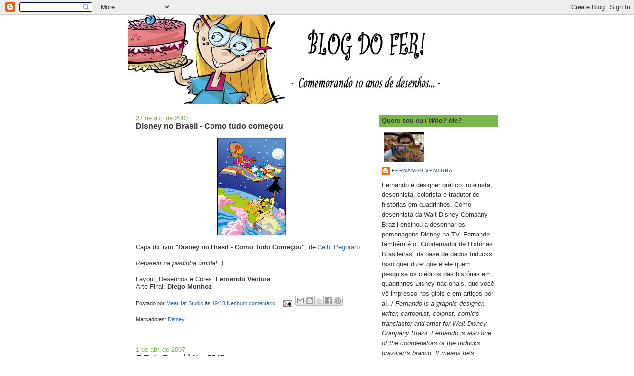

--- FILE ---
content_type: text/html; charset=UTF-8
request_url: https://fernandopventura.blogspot.com/2007/04/
body_size: 10849
content:
<!DOCTYPE html>
<html dir='ltr'>
<head>
<link href='https://www.blogger.com/static/v1/widgets/2944754296-widget_css_bundle.css' rel='stylesheet' type='text/css'/>
<meta content='text/html; charset=UTF-8' http-equiv='Content-Type'/>
<meta content='blogger' name='generator'/>
<link href='https://fernandopventura.blogspot.com/favicon.ico' rel='icon' type='image/x-icon'/>
<link href='http://fernandopventura.blogspot.com/2007/04/' rel='canonical'/>
<link rel="alternate" type="application/atom+xml" title="Blog do Fer! O_o&#39; - Atom" href="https://fernandopventura.blogspot.com/feeds/posts/default" />
<link rel="alternate" type="application/rss+xml" title="Blog do Fer! O_o&#39; - RSS" href="https://fernandopventura.blogspot.com/feeds/posts/default?alt=rss" />
<link rel="service.post" type="application/atom+xml" title="Blog do Fer! O_o&#39; - Atom" href="https://www.blogger.com/feeds/231911649317302369/posts/default" />
<!--Can't find substitution for tag [blog.ieCssRetrofitLinks]-->
<meta content='http://fernandopventura.blogspot.com/2007/04/' property='og:url'/>
<meta content='Blog do Fer! O_o&#39;' property='og:title'/>
<meta content='' property='og:description'/>
<title>Blog do Fer! O_o': abril 2007</title>
<style id='page-skin-1' type='text/css'><!--
/*
-----------------------------------------------
Blogger Template Style
Name:     Washed Denim
Designer: Darren Delaye
URL:      www.DarrenDelaye.com
Date:     11 Jul 2006
-----------------------------------------------
*/
body {
background: #ffffff;
margin: 0;
padding: 0px;
font: x-small Verdana, Arial;
text-align: center;
color: #333333;
font-size/* */:/**/small;
font-size: /**/small;
}
a:link {
color: #336699;
}
a:visited {
color: #336699;
}
a img {
border-width: 0;
}
#outer-wrapper {
font: normal normal 100% Verdana, Arial, Sans-serif;;
}
/* Header
----------------------------------------------- */
#header-wrapper {
margin:0;
padding: 0;
background-color: #ffffff;
text-align: left;
}
#header {
width: 762px;
margin: 0 auto;
background-color: #ffffff;
color: #333333;
padding: 0;
font: normal normal 210% Verdana, Arial, Sans-serif;;
}
h1.title {
padding-top: 38px;
margin: 0 14px .1em;
line-height: 1.2em;
font-size: 100%;
}
h1.title a, h1.title a:visited {
color: #333333;
text-decoration: none;
}
#header .description {
display: block;
margin: 0 14px;
padding: 0 0 40px;
line-height: 1.4em;
font-size: 50%;
}
/* Content
----------------------------------------------- */
.clear {
clear: both;
}
#content-wrapper {
width: 760px;
margin: 0 auto;
padding: 0 0 15px;
text-align: left;
background-color: #ffffff;
border: 1px solid #ffffff;
border-top: 0;
}
#main-wrapper {
margin-left: 14px;
width: 468px;
float: left;
background-color: #ffffff;
display: inline;       /* fix for doubling margin in IE */
word-wrap: break-word; /* fix for long text breaking sidebar float in IE */
overflow: hidden;      /* fix for long non-text content breaking IE sidebar float */
}
#sidebar-wrapper {
margin-right: 14px;
width: 240px;
float: right;
background-color: #ffffff;
display: inline;       /* fix for doubling margin in IE */
word-wrap: break-word; /* fix for long text breaking sidebar float in IE */
overflow: hidden;      /* fix for long non-text content breaking IE sidebar float */
}
/* Headings
----------------------------------------------- */
h2, h3 {
margin: 0;
}
/* Posts
----------------------------------------------- */
.date-header {
margin: 1.5em 0 0;
font-weight: normal;
color: #78B749;
font-size: 100%;
}
.post {
margin: 0 0 1.5em;
padding-bottom: 1.5em;
}
.post-title {
margin: 0;
padding: 0;
font-size: 125%;
font-weight: bold;
line-height: 1.1em;
}
.post-title a, .post-title a:visited, .post-title strong {
text-decoration: none;
color: #333333;
font-weight: bold;
}
.post div {
margin: 0 0 .75em;
line-height: 1.3em;
}
.post-footer {
margin: -.25em 0 0;
color: #333333;
font-size: 87%;
}
.post-footer .span {
margin-right: .3em;
}
.post img, table.tr-caption-container {
padding: 4px;
border: 1px solid #ffffff;
}
.tr-caption-container img {
border: none;
padding: 0;
}
.post blockquote {
margin: 1em 20px;
}
.post blockquote p {
margin: .75em 0;
}
/* Comments
----------------------------------------------- */
#comments h4 {
margin: 1em 0;
color: #78B749;
}
#comments h4 strong {
font-size: 110%;
}
#comments-block {
margin: 1em 0 1.5em;
line-height: 1.3em;
}
#comments-block dt {
margin: .5em 0;
}
#comments-block dd {
margin: .25em 0 0;
}
#comments-block dd.comment-footer {
margin: -.25em 0 2em;
line-height: 1.4em;
font-size: 78%;
}
#comments-block dd p {
margin: 0 0 .75em;
}
.deleted-comment {
font-style:italic;
color:gray;
}
.feed-links {
clear: both;
line-height: 2.5em;
}
#blog-pager-newer-link {
float: left;
}
#blog-pager-older-link {
float: right;
}
#blog-pager {
text-align: center;
}
/* Sidebar Content
----------------------------------------------- */
.sidebar h2 {
margin: 1.6em 0 .5em;
padding: 4px 5px;
background-color: #78B749;
font-size: 100%;
color: #333333;
}
.sidebar ul {
margin: 0;
padding: 0;
list-style: none;
}
.sidebar li {
margin: 0;
padding-top: 0;
padding-right: 0;
padding-bottom: .5em;
padding-left: 15px;
text-indent: -15px;
line-height: 1.5em;
}
.sidebar {
color: #333333;
line-height:1.3em;
}
.sidebar .widget {
margin-bottom: 1em;
}
.sidebar .widget-content {
margin: 0 5px;
}
/* Profile
----------------------------------------------- */
.profile-img {
float: left;
margin-top: 0;
margin-right: 5px;
margin-bottom: 5px;
margin-left: 0;
padding: 4px;
border: 1px solid #ffffff;
}
.profile-data {
margin:0;
text-transform:uppercase;
letter-spacing:.1em;
font-weight: bold;
line-height: 1.6em;
font-size: 78%;
}
.profile-datablock {
margin:.5em 0 .5em;
}
.profile-textblock {
margin: 0.5em 0;
line-height: 1.6em;
}
/* Footer
----------------------------------------------- */
#footer {
clear: both;
text-align: center;
color: #333333;
}
#footer .widget {
margin:.5em;
padding-top: 20px;
font-size: 85%;
line-height: 1.5em;
text-align: left;
}

--></style>
<link href='https://www.blogger.com/dyn-css/authorization.css?targetBlogID=231911649317302369&amp;zx=25e8e3c0-7e22-40be-ba91-83c792f7a472' media='none' onload='if(media!=&#39;all&#39;)media=&#39;all&#39;' rel='stylesheet'/><noscript><link href='https://www.blogger.com/dyn-css/authorization.css?targetBlogID=231911649317302369&amp;zx=25e8e3c0-7e22-40be-ba91-83c792f7a472' rel='stylesheet'/></noscript>
<meta name='google-adsense-platform-account' content='ca-host-pub-1556223355139109'/>
<meta name='google-adsense-platform-domain' content='blogspot.com'/>

</head>
<body>
<div class='navbar section' id='navbar'><div class='widget Navbar' data-version='1' id='Navbar1'><script type="text/javascript">
    function setAttributeOnload(object, attribute, val) {
      if(window.addEventListener) {
        window.addEventListener('load',
          function(){ object[attribute] = val; }, false);
      } else {
        window.attachEvent('onload', function(){ object[attribute] = val; });
      }
    }
  </script>
<div id="navbar-iframe-container"></div>
<script type="text/javascript" src="https://apis.google.com/js/platform.js"></script>
<script type="text/javascript">
      gapi.load("gapi.iframes:gapi.iframes.style.bubble", function() {
        if (gapi.iframes && gapi.iframes.getContext) {
          gapi.iframes.getContext().openChild({
              url: 'https://www.blogger.com/navbar/231911649317302369?origin\x3dhttps://fernandopventura.blogspot.com',
              where: document.getElementById("navbar-iframe-container"),
              id: "navbar-iframe"
          });
        }
      });
    </script><script type="text/javascript">
(function() {
var script = document.createElement('script');
script.type = 'text/javascript';
script.src = '//pagead2.googlesyndication.com/pagead/js/google_top_exp.js';
var head = document.getElementsByTagName('head')[0];
if (head) {
head.appendChild(script);
}})();
</script>
</div></div>
<div id='outer-wrapper'><div id='wrap2'>
<!-- skip links for text browsers -->
<span id='skiplinks' style='display:none;'>
<a href='#main'>skip to main </a> |
      <a href='#sidebar'>skip to sidebar</a>
</span>
<div id='header-wrapper'>
<div class='header section' id='header'><div class='widget Header' data-version='1' id='Header1'>
<div id='header-inner'>
<a href='https://fernandopventura.blogspot.com/' style='display: block'>
<img alt='Blog do Fer! O_o&#39;' height='181px; ' id='Header1_headerimg' src='https://blogger.googleusercontent.com/img/b/R29vZ2xl/AVvXsEjyGt1mPoHIjxhmVaebP9E1WH_WkUmInNGUrV3ZoAq0enicKbYlBcZCFXytLvLV7kPYV00JzuB7XsX1YHhkqQAQVjHjZpS02BV2CThk98LkV6ggtgHaT9AP5XMFYUBfR5c3DRy3tzan3GE/s1600-r/blogbanner_01.jpg' style='display: block' width='660px; '/>
</a>
</div>
</div></div>
</div>
<div id='content-wrapper'>
<div id='crosscol-wrapper' style='text-align:center'>
<div class='crosscol no-items section' id='crosscol'></div>
</div>
<div id='main-wrapper'>
<div class='main section' id='main'><div class='widget Blog' data-version='1' id='Blog1'>
<div class='blog-posts hfeed'>

          <div class="date-outer">
        
<h2 class='date-header'><span>27 de abr. de 2007</span></h2>

          <div class="date-posts">
        
<div class='post-outer'>
<div class='post hentry uncustomized-post-template' itemprop='blogPost' itemscope='itemscope' itemtype='http://schema.org/BlogPosting'>
<meta content='https://blogger.googleusercontent.com/img/b/R29vZ2xl/AVvXsEhI_uv3zCq-IbzUP5K4DBNOWfKFRNFANQx2CceDFV-V7Oy1Ch3WcOFutppAHHMEDT_g7zsHz-0ZU0TxTYGEEYjvCrH1RvqxDcR8sWZYaUW1LuIELFWL06VHZjZN7WRpVg9CSckNXM-UWTRI/s200/Made_in_Brazil_final_72dpi.jpg' itemprop='image_url'/>
<meta content='231911649317302369' itemprop='blogId'/>
<meta content='6062761392988932647' itemprop='postId'/>
<a name='6062761392988932647'></a>
<h3 class='post-title entry-title' itemprop='name'>
<a href='https://fernandopventura.blogspot.com/2007/10/disney-no-brasil-como-tudo-comeou.html'>Disney no Brasil - Como tudo começou</a>
</h3>
<div class='post-header'>
<div class='post-header-line-1'></div>
</div>
<div class='post-body entry-content' id='post-body-6062761392988932647' itemprop='description articleBody'>
<a href="https://blogger.googleusercontent.com/img/b/R29vZ2xl/AVvXsEhI_uv3zCq-IbzUP5K4DBNOWfKFRNFANQx2CceDFV-V7Oy1Ch3WcOFutppAHHMEDT_g7zsHz-0ZU0TxTYGEEYjvCrH1RvqxDcR8sWZYaUW1LuIELFWL06VHZjZN7WRpVg9CSckNXM-UWTRI/s1600-h/Made_in_Brazil_final_72dpi.jpg"><img alt="" border="0" id="BLOGGER_PHOTO_ID_5122433736378890226" src="https://blogger.googleusercontent.com/img/b/R29vZ2xl/AVvXsEhI_uv3zCq-IbzUP5K4DBNOWfKFRNFANQx2CceDFV-V7Oy1Ch3WcOFutppAHHMEDT_g7zsHz-0ZU0TxTYGEEYjvCrH1RvqxDcR8sWZYaUW1LuIELFWL06VHZjZN7WRpVg9CSckNXM-UWTRI/s200/Made_in_Brazil_final_72dpi.jpg" style="DISPLAY: block; MARGIN: 0px auto 10px; CURSOR: hand; TEXT-ALIGN: center" /></a>Capa do livro <strong>"Disney no Brasil - Como Tudo Começou"</strong>, de <a href="http://www.animation-animagic.com/colunas.aspx?idConteudo=534">Celbi Pegoraro</a>.<br /><br /><em>Reparem na piadinha úmida! :)<br /></em><br />Layout, Desenhos e Cores: <strong>Fernando Ventura<br /></strong>Arte-Final: <strong>Diego Munhoz</strong>
<div style='clear: both;'></div>
</div>
<div class='post-footer'>
<div class='post-footer-line post-footer-line-1'>
<span class='post-author vcard'>
Postado por
<span class='fn' itemprop='author' itemscope='itemscope' itemtype='http://schema.org/Person'>
<meta content='https://www.blogger.com/profile/04790665058727937513' itemprop='url'/>
<a class='g-profile' href='https://www.blogger.com/profile/04790665058727937513' rel='author' title='author profile'>
<span itemprop='name'>MeatHat Studio</span>
</a>
</span>
</span>
<span class='post-timestamp'>
às
<meta content='http://fernandopventura.blogspot.com/2007/10/disney-no-brasil-como-tudo-comeou.html' itemprop='url'/>
<a class='timestamp-link' href='https://fernandopventura.blogspot.com/2007/10/disney-no-brasil-como-tudo-comeou.html' rel='bookmark' title='permanent link'><abbr class='published' itemprop='datePublished' title='2007-04-27T19:13:00-03:00'>19:13</abbr></a>
</span>
<span class='post-comment-link'>
<a class='comment-link' href='https://www.blogger.com/comment/fullpage/post/231911649317302369/6062761392988932647' onclick=''>
Nenhum comentário:
  </a>
</span>
<span class='post-icons'>
<span class='item-action'>
<a href='https://www.blogger.com/email-post/231911649317302369/6062761392988932647' title='Enviar esta postagem'>
<img alt='' class='icon-action' height='13' src='https://resources.blogblog.com/img/icon18_email.gif' width='18'/>
</a>
</span>
<span class='item-control blog-admin pid-492242557'>
<a href='https://www.blogger.com/post-edit.g?blogID=231911649317302369&postID=6062761392988932647&from=pencil' title='Editar post'>
<img alt='' class='icon-action' height='18' src='https://resources.blogblog.com/img/icon18_edit_allbkg.gif' width='18'/>
</a>
</span>
</span>
<div class='post-share-buttons goog-inline-block'>
<a class='goog-inline-block share-button sb-email' href='https://www.blogger.com/share-post.g?blogID=231911649317302369&postID=6062761392988932647&target=email' target='_blank' title='Enviar por e-mail'><span class='share-button-link-text'>Enviar por e-mail</span></a><a class='goog-inline-block share-button sb-blog' href='https://www.blogger.com/share-post.g?blogID=231911649317302369&postID=6062761392988932647&target=blog' onclick='window.open(this.href, "_blank", "height=270,width=475"); return false;' target='_blank' title='Postar no blog!'><span class='share-button-link-text'>Postar no blog!</span></a><a class='goog-inline-block share-button sb-twitter' href='https://www.blogger.com/share-post.g?blogID=231911649317302369&postID=6062761392988932647&target=twitter' target='_blank' title='Compartilhar no X'><span class='share-button-link-text'>Compartilhar no X</span></a><a class='goog-inline-block share-button sb-facebook' href='https://www.blogger.com/share-post.g?blogID=231911649317302369&postID=6062761392988932647&target=facebook' onclick='window.open(this.href, "_blank", "height=430,width=640"); return false;' target='_blank' title='Compartilhar no Facebook'><span class='share-button-link-text'>Compartilhar no Facebook</span></a><a class='goog-inline-block share-button sb-pinterest' href='https://www.blogger.com/share-post.g?blogID=231911649317302369&postID=6062761392988932647&target=pinterest' target='_blank' title='Compartilhar com o Pinterest'><span class='share-button-link-text'>Compartilhar com o Pinterest</span></a>
</div>
</div>
<div class='post-footer-line post-footer-line-2'>
<span class='post-labels'>
Marcadores:
<a href='https://fernandopventura.blogspot.com/search/label/Disney' rel='tag'>Disney</a>
</span>
</div>
<div class='post-footer-line post-footer-line-3'>
<span class='post-location'>
</span>
</div>
</div>
</div>
</div>

          </div></div>
        

          <div class="date-outer">
        
<h2 class='date-header'><span>1 de abr. de 2007</span></h2>

          <div class="date-posts">
        
<div class='post-outer'>
<div class='post hentry uncustomized-post-template' itemprop='blogPost' itemscope='itemscope' itemtype='http://schema.org/BlogPosting'>
<meta content='231911649317302369' itemprop='blogId'/>
<meta content='7064794356533100536' itemprop='postId'/>
<a name='7064794356533100536'></a>
<h3 class='post-title entry-title' itemprop='name'>
<a href='https://fernandopventura.blogspot.com/2007/04/o-pato-donald-no-2345.html'>O Pato Donald No. 2345</a>
</h3>
<div class='post-header'>
<div class='post-header-line-1'></div>
</div>
<div class='post-body entry-content' id='post-body-7064794356533100536' itemprop='description articleBody'>
https://coa.inducks.org/issue.php?c=br/PD+2345<br />
https://coa.inducks.org/s.php?c=D+99031
<div style='clear: both;'></div>
</div>
<div class='post-footer'>
<div class='post-footer-line post-footer-line-1'>
<span class='post-author vcard'>
Postado por
<span class='fn' itemprop='author' itemscope='itemscope' itemtype='http://schema.org/Person'>
<meta content='https://www.blogger.com/profile/16384416895934505502' itemprop='url'/>
<a class='g-profile' href='https://www.blogger.com/profile/16384416895934505502' rel='author' title='author profile'>
<span itemprop='name'>Fernando Ventura</span>
</a>
</span>
</span>
<span class='post-timestamp'>
às
<meta content='http://fernandopventura.blogspot.com/2007/04/o-pato-donald-no-2345.html' itemprop='url'/>
<a class='timestamp-link' href='https://fernandopventura.blogspot.com/2007/04/o-pato-donald-no-2345.html' rel='bookmark' title='permanent link'><abbr class='published' itemprop='datePublished' title='2007-04-01T00:00:00-03:00'>00:00</abbr></a>
</span>
<span class='post-comment-link'>
<a class='comment-link' href='https://www.blogger.com/comment/fullpage/post/231911649317302369/7064794356533100536' onclick=''>
Nenhum comentário:
  </a>
</span>
<span class='post-icons'>
<span class='item-action'>
<a href='https://www.blogger.com/email-post/231911649317302369/7064794356533100536' title='Enviar esta postagem'>
<img alt='' class='icon-action' height='13' src='https://resources.blogblog.com/img/icon18_email.gif' width='18'/>
</a>
</span>
<span class='item-control blog-admin pid-937483567'>
<a href='https://www.blogger.com/post-edit.g?blogID=231911649317302369&postID=7064794356533100536&from=pencil' title='Editar post'>
<img alt='' class='icon-action' height='18' src='https://resources.blogblog.com/img/icon18_edit_allbkg.gif' width='18'/>
</a>
</span>
</span>
<div class='post-share-buttons goog-inline-block'>
<a class='goog-inline-block share-button sb-email' href='https://www.blogger.com/share-post.g?blogID=231911649317302369&postID=7064794356533100536&target=email' target='_blank' title='Enviar por e-mail'><span class='share-button-link-text'>Enviar por e-mail</span></a><a class='goog-inline-block share-button sb-blog' href='https://www.blogger.com/share-post.g?blogID=231911649317302369&postID=7064794356533100536&target=blog' onclick='window.open(this.href, "_blank", "height=270,width=475"); return false;' target='_blank' title='Postar no blog!'><span class='share-button-link-text'>Postar no blog!</span></a><a class='goog-inline-block share-button sb-twitter' href='https://www.blogger.com/share-post.g?blogID=231911649317302369&postID=7064794356533100536&target=twitter' target='_blank' title='Compartilhar no X'><span class='share-button-link-text'>Compartilhar no X</span></a><a class='goog-inline-block share-button sb-facebook' href='https://www.blogger.com/share-post.g?blogID=231911649317302369&postID=7064794356533100536&target=facebook' onclick='window.open(this.href, "_blank", "height=430,width=640"); return false;' target='_blank' title='Compartilhar no Facebook'><span class='share-button-link-text'>Compartilhar no Facebook</span></a><a class='goog-inline-block share-button sb-pinterest' href='https://www.blogger.com/share-post.g?blogID=231911649317302369&postID=7064794356533100536&target=pinterest' target='_blank' title='Compartilhar com o Pinterest'><span class='share-button-link-text'>Compartilhar com o Pinterest</span></a>
</div>
</div>
<div class='post-footer-line post-footer-line-2'>
<span class='post-labels'>
Marcadores:
<a href='https://fernandopventura.blogspot.com/search/label/Disney' rel='tag'>Disney</a>,
<a href='https://fernandopventura.blogspot.com/search/label/Editora%20Abril' rel='tag'>Editora Abril</a>
</span>
</div>
<div class='post-footer-line post-footer-line-3'>
<span class='post-location'>
</span>
</div>
</div>
</div>
</div>
<div class='post-outer'>
<div class='post hentry uncustomized-post-template' itemprop='blogPost' itemscope='itemscope' itemtype='http://schema.org/BlogPosting'>
<meta content='231911649317302369' itemprop='blogId'/>
<meta content='249460140277439929' itemprop='postId'/>
<a name='249460140277439929'></a>
<h3 class='post-title entry-title' itemprop='name'>
<a href='https://fernandopventura.blogspot.com/2007/04/as-obras-completas-de-carl-barks-vol-27.html'>As Obras Completas de Carl Barks Vol. 27</a>
</h3>
<div class='post-header'>
<div class='post-header-line-1'></div>
</div>
<div class='post-body entry-content' id='post-body-249460140277439929' itemprop='description articleBody'>
https://coa.inducks.org/issue.php?c=br/OMD+++27<br />
https://coa.inducks.org/s.php?c=W+WDC+140-02<br />
https://coa.inducks.org/s.php?c=W+WDC+141-02
<div style='clear: both;'></div>
</div>
<div class='post-footer'>
<div class='post-footer-line post-footer-line-1'>
<span class='post-author vcard'>
Postado por
<span class='fn' itemprop='author' itemscope='itemscope' itemtype='http://schema.org/Person'>
<meta content='https://www.blogger.com/profile/16384416895934505502' itemprop='url'/>
<a class='g-profile' href='https://www.blogger.com/profile/16384416895934505502' rel='author' title='author profile'>
<span itemprop='name'>Fernando Ventura</span>
</a>
</span>
</span>
<span class='post-timestamp'>
às
<meta content='http://fernandopventura.blogspot.com/2007/04/as-obras-completas-de-carl-barks-vol-27.html' itemprop='url'/>
<a class='timestamp-link' href='https://fernandopventura.blogspot.com/2007/04/as-obras-completas-de-carl-barks-vol-27.html' rel='bookmark' title='permanent link'><abbr class='published' itemprop='datePublished' title='2007-04-01T00:00:00-03:00'>00:00</abbr></a>
</span>
<span class='post-comment-link'>
<a class='comment-link' href='https://www.blogger.com/comment/fullpage/post/231911649317302369/249460140277439929' onclick=''>
Nenhum comentário:
  </a>
</span>
<span class='post-icons'>
<span class='item-action'>
<a href='https://www.blogger.com/email-post/231911649317302369/249460140277439929' title='Enviar esta postagem'>
<img alt='' class='icon-action' height='13' src='https://resources.blogblog.com/img/icon18_email.gif' width='18'/>
</a>
</span>
<span class='item-control blog-admin pid-937483567'>
<a href='https://www.blogger.com/post-edit.g?blogID=231911649317302369&postID=249460140277439929&from=pencil' title='Editar post'>
<img alt='' class='icon-action' height='18' src='https://resources.blogblog.com/img/icon18_edit_allbkg.gif' width='18'/>
</a>
</span>
</span>
<div class='post-share-buttons goog-inline-block'>
<a class='goog-inline-block share-button sb-email' href='https://www.blogger.com/share-post.g?blogID=231911649317302369&postID=249460140277439929&target=email' target='_blank' title='Enviar por e-mail'><span class='share-button-link-text'>Enviar por e-mail</span></a><a class='goog-inline-block share-button sb-blog' href='https://www.blogger.com/share-post.g?blogID=231911649317302369&postID=249460140277439929&target=blog' onclick='window.open(this.href, "_blank", "height=270,width=475"); return false;' target='_blank' title='Postar no blog!'><span class='share-button-link-text'>Postar no blog!</span></a><a class='goog-inline-block share-button sb-twitter' href='https://www.blogger.com/share-post.g?blogID=231911649317302369&postID=249460140277439929&target=twitter' target='_blank' title='Compartilhar no X'><span class='share-button-link-text'>Compartilhar no X</span></a><a class='goog-inline-block share-button sb-facebook' href='https://www.blogger.com/share-post.g?blogID=231911649317302369&postID=249460140277439929&target=facebook' onclick='window.open(this.href, "_blank", "height=430,width=640"); return false;' target='_blank' title='Compartilhar no Facebook'><span class='share-button-link-text'>Compartilhar no Facebook</span></a><a class='goog-inline-block share-button sb-pinterest' href='https://www.blogger.com/share-post.g?blogID=231911649317302369&postID=249460140277439929&target=pinterest' target='_blank' title='Compartilhar com o Pinterest'><span class='share-button-link-text'>Compartilhar com o Pinterest</span></a>
</div>
</div>
<div class='post-footer-line post-footer-line-2'>
<span class='post-labels'>
Marcadores:
<a href='https://fernandopventura.blogspot.com/search/label/Disney' rel='tag'>Disney</a>,
<a href='https://fernandopventura.blogspot.com/search/label/Editora%20Abril' rel='tag'>Editora Abril</a>
</span>
</div>
<div class='post-footer-line post-footer-line-3'>
<span class='post-location'>
</span>
</div>
</div>
</div>
</div>

        </div></div>
      
</div>
<div class='blog-pager' id='blog-pager'>
<span id='blog-pager-newer-link'>
<a class='blog-pager-newer-link' href='https://fernandopventura.blogspot.com/search?updated-max=2007-08-03T17:08:00-03:00&amp;max-results=10&amp;reverse-paginate=true' id='Blog1_blog-pager-newer-link' title='Postagens mais recentes'>Postagens mais recentes</a>
</span>
<span id='blog-pager-older-link'>
<a class='blog-pager-older-link' href='https://fernandopventura.blogspot.com/search?updated-max=2007-04-01T00:00:00-03:00&amp;max-results=10' id='Blog1_blog-pager-older-link' title='Postagens mais antigas'>Postagens mais antigas</a>
</span>
<a class='home-link' href='https://fernandopventura.blogspot.com/'>Página inicial</a>
</div>
<div class='clear'></div>
<div class='blog-feeds'>
<div class='feed-links'>
Assinar:
<a class='feed-link' href='https://fernandopventura.blogspot.com/feeds/posts/default' target='_blank' type='application/atom+xml'>Comentários (Atom)</a>
</div>
</div>
</div></div>
</div>
<div id='sidebar-wrapper'>
<div class='sidebar section' id='sidebar'><div class='widget Profile' data-version='1' id='Profile1'>
<h2>Quem sou eu / <i>Who? Me?</i></h2>
<div class='widget-content'>
<a href='https://www.blogger.com/profile/16384416895934505502'><img alt='Minha foto' class='profile-img' height='60' src='//blogger.googleusercontent.com/img/b/R29vZ2xl/AVvXsEjqiNSppcHrk7hO6MziyQnP3jWzqO9xRyj0cWINFeyIvg3e56mfpaszdetTuP9ikfGxdSpQiYZi_8FHuh2Psp5NfBqBX7wJYfFagEjdRegdf6AQzCZRmJNObKT4MWjVEfw/s320/animecon_2007-061_web.jpg' width='80'/></a>
<dl class='profile-datablock'>
<dt class='profile-data'>
<a class='profile-name-link g-profile' href='https://www.blogger.com/profile/16384416895934505502' rel='author' style='background-image: url(//www.blogger.com/img/logo-16.png);'>
Fernando Ventura
</a>
</dt>
<dd class='profile-textblock'>Fernando é designer gráfico, roteirista, desenhista, colorista e tradutor de histórias em quadrinhos. Como desenhista da Walt Disney Company Brazil ensinou a desenhar os personagens Disney na TV. Fernando também é o "Coodernador de Histórias Brasileiras" da base de dados Inducks. Isso quer dizer que é ele quem pesquisa os créditos das histórias em quadrinhos Disney nacionais, que você vê impresso nos gibis e em artigos por aí. / <i> Fernando is a graphic designer, writer, cartoonist, colorist, comic's translastor and artist for Walt Disney Company Brazil. Fernando is also one of the coordenators of the Inducks brazilian's branch. It means he's responsible for discovering the the brazilian Disney stories credits you see printed on comics and on articles everywhere.</i></dd>
</dl>
<a class='profile-link' href='https://www.blogger.com/profile/16384416895934505502' rel='author'>Ver meu perfil completo</a>
<div class='clear'></div>
</div>
</div><div class='widget HTML' data-version='1' id='HTML2'>
<div class='widget-content'>
<a href="http://br.linkedin.com/pub/fernando-ventura/11/8a1/928" style="text-decoration:none;"><span style="font: 80% Arial,sans-serif; color:#0783B6;"><img src="https://lh3.googleusercontent.com/blogger_img_proxy/AEn0k_tRCeyD8iOYSwg0ITypmefblKCfG1DvuHy7eevNZ36hAXjlQv0FIGIaZE1OQt6c3Ysrw3sWTaASiR6TKiLv3rLBs3peTpM0hQRzFo2AqgJhqR2AsGfX_LFz=s0-d" width="20" height="15" alt="View Fernando Ventura&#39;s LinkedIn profile" style="vertical-align:middle" border="0">View Fernando Ventura's profile</span></a>
</div>
<div class='clear'></div>
</div><div class='widget Text' data-version='1' id='Text2'>
<h2 class='title'>Contato / <i>Contact:</i></h2>
<div class='widget-content'>
<a href="mailto:fernandopventura@uol.com.br">fernandopventura@uol.com.br</a><br />
</div>
<div class='clear'></div>
</div><div class='widget Label' data-version='1' id='Label1'>
<h2>Marcadores / <i>Labels:</i></h2>
<div class='widget-content list-label-widget-content'>
<ul>
<li>
<a dir='ltr' href='https://fernandopventura.blogspot.com/search/label/2015'>2015</a>
<span dir='ltr'>(1)</span>
</li>
<li>
<a dir='ltr' href='https://fernandopventura.blogspot.com/search/label/Abril%20Controljornal'>Abril Controljornal</a>
<span dir='ltr'>(2)</span>
</li>
<li>
<a dir='ltr' href='https://fernandopventura.blogspot.com/search/label/Boom%20Studios'>Boom Studios</a>
<span dir='ltr'>(2)</span>
</li>
<li>
<a dir='ltr' href='https://fernandopventura.blogspot.com/search/label/Clipping'>Clipping</a>
<span dir='ltr'>(8)</span>
</li>
<li>
<a dir='ltr' href='https://fernandopventura.blogspot.com/search/label/Cores'>Cores</a>
<span dir='ltr'>(1)</span>
</li>
<li>
<a dir='ltr' href='https://fernandopventura.blogspot.com/search/label/Cronologia'>Cronologia</a>
<span dir='ltr'>(1)</span>
</li>
<li>
<a dir='ltr' href='https://fernandopventura.blogspot.com/search/label/Did%C3%A1ticos%2FDidactic%20Books'>Didáticos/Didactic Books</a>
<span dir='ltr'>(36)</span>
</li>
<li>
<a dir='ltr' href='https://fernandopventura.blogspot.com/search/label/Disney'>Disney</a>
<span dir='ltr'>(149)</span>
</li>
<li>
<a dir='ltr' href='https://fernandopventura.blogspot.com/search/label/Editora%20Abril'>Editora Abril</a>
<span dir='ltr'>(111)</span>
</li>
<li>
<a dir='ltr' href='https://fernandopventura.blogspot.com/search/label/Editora%20As%20Am%C3%A9ricas'>Editora As Américas</a>
<span dir='ltr'>(3)</span>
</li>
<li>
<a dir='ltr' href='https://fernandopventura.blogspot.com/search/label/Editora%20Culturama'>Editora Culturama</a>
<span dir='ltr'>(2)</span>
</li>
<li>
<a dir='ltr' href='https://fernandopventura.blogspot.com/search/label/Editora%20DCL'>Editora DCL</a>
<span dir='ltr'>(1)</span>
</li>
<li>
<a dir='ltr' href='https://fernandopventura.blogspot.com/search/label/Editora%20do%20Brasil'>Editora do Brasil</a>
<span dir='ltr'>(5)</span>
</li>
<li>
<a dir='ltr' href='https://fernandopventura.blogspot.com/search/label/Editora%20Kalaco'>Editora Kalaco</a>
<span dir='ltr'>(1)</span>
</li>
<li>
<a dir='ltr' href='https://fernandopventura.blogspot.com/search/label/Editora%20Moderna'>Editora Moderna</a>
<span dir='ltr'>(23)</span>
</li>
<li>
<a dir='ltr' href='https://fernandopventura.blogspot.com/search/label/Editora%20Nexus'>Editora Nexus</a>
<span dir='ltr'>(1)</span>
</li>
<li>
<a dir='ltr' href='https://fernandopventura.blogspot.com/search/label/Editora%20Saraiva'>Editora Saraiva</a>
<span dir='ltr'>(6)</span>
</li>
<li>
<a dir='ltr' href='https://fernandopventura.blogspot.com/search/label/Egmont%20Serieforlaget%20AS'>Egmont Serieforlaget AS</a>
<span dir='ltr'>(4)</span>
</li>
<li>
<a dir='ltr' href='https://fernandopventura.blogspot.com/search/label/fam%C3%ADlia'>família</a>
<span dir='ltr'>(1)</span>
</li>
<li>
<a dir='ltr' href='https://fernandopventura.blogspot.com/search/label/Fisk'>Fisk</a>
<span dir='ltr'>(2)</span>
</li>
<li>
<a dir='ltr' href='https://fernandopventura.blogspot.com/search/label/Gemstone%20Publishing'>Gemstone Publishing</a>
<span dir='ltr'>(11)</span>
</li>
<li>
<a dir='ltr' href='https://fernandopventura.blogspot.com/search/label/iGirl'>iGirl</a>
<span dir='ltr'>(5)</span>
</li>
<li>
<a dir='ltr' href='https://fernandopventura.blogspot.com/search/label/ilustra%C3%A7%C3%B5es'>ilustrações</a>
<span dir='ltr'>(1)</span>
</li>
<li>
<a dir='ltr' href='https://fernandopventura.blogspot.com/search/label/In%C3%A9ditas%2FUnpublished'>Inéditas/Unpublished</a>
<span dir='ltr'>(3)</span>
</li>
<li>
<a dir='ltr' href='https://fernandopventura.blogspot.com/search/label/Institucional'>Institucional</a>
<span dir='ltr'>(3)</span>
</li>
<li>
<a dir='ltr' href='https://fernandopventura.blogspot.com/search/label/Lista%20de%20Procura%2FWish%20List'>Lista de Procura/Wish List</a>
<span dir='ltr'>(4)</span>
</li>
<li>
<a dir='ltr' href='https://fernandopventura.blogspot.com/search/label/Outros'>Outros</a>
<span dir='ltr'>(14)</span>
</li>
<li>
<a dir='ltr' href='https://fernandopventura.blogspot.com/search/label/Pica-Pau'>Pica-Pau</a>
<span dir='ltr'>(1)</span>
</li>
<li>
<a dir='ltr' href='https://fernandopventura.blogspot.com/search/label/P%C3%B3s-Gradu%C3%A7%C3%A3o'>Pós-Gradução</a>
<span dir='ltr'>(1)</span>
</li>
<li>
<a dir='ltr' href='https://fernandopventura.blogspot.com/search/label/Recreio'>Recreio</a>
<span dir='ltr'>(2)</span>
</li>
<li>
<a dir='ltr' href='https://fernandopventura.blogspot.com/search/label/Skill'>Skill</a>
<span dir='ltr'>(1)</span>
</li>
<li>
<a dir='ltr' href='https://fernandopventura.blogspot.com/search/label/Tradu%C3%A7%C3%B5es'>Traduções</a>
<span dir='ltr'>(1)</span>
</li>
<li>
<a dir='ltr' href='https://fernandopventura.blogspot.com/search/label/TV'>TV</a>
<span dir='ltr'>(2)</span>
</li>
</ul>
<div class='clear'></div>
</div>
</div><div class='widget BlogArchive' data-version='1' id='BlogArchive1'>
<h2>Arquivo:</h2>
<div class='widget-content'>
<div id='ArchiveList'>
<div id='BlogArchive1_ArchiveList'>
<ul class='hierarchy'>
<li class='archivedate collapsed'>
<a class='toggle' href='javascript:void(0)'>
<span class='zippy'>

        &#9658;&#160;
      
</span>
</a>
<a class='post-count-link' href='https://fernandopventura.blogspot.com/2021/'>
2021
</a>
<span class='post-count' dir='ltr'>(6)</span>
<ul class='hierarchy'>
<li class='archivedate collapsed'>
<a class='post-count-link' href='https://fernandopventura.blogspot.com/2021/05/'>
mai.
</a>
<span class='post-count' dir='ltr'>(2)</span>
</li>
</ul>
<ul class='hierarchy'>
<li class='archivedate collapsed'>
<a class='post-count-link' href='https://fernandopventura.blogspot.com/2021/04/'>
abr.
</a>
<span class='post-count' dir='ltr'>(1)</span>
</li>
</ul>
<ul class='hierarchy'>
<li class='archivedate collapsed'>
<a class='post-count-link' href='https://fernandopventura.blogspot.com/2021/03/'>
mar.
</a>
<span class='post-count' dir='ltr'>(1)</span>
</li>
</ul>
<ul class='hierarchy'>
<li class='archivedate collapsed'>
<a class='post-count-link' href='https://fernandopventura.blogspot.com/2021/02/'>
fev.
</a>
<span class='post-count' dir='ltr'>(1)</span>
</li>
</ul>
<ul class='hierarchy'>
<li class='archivedate collapsed'>
<a class='post-count-link' href='https://fernandopventura.blogspot.com/2021/01/'>
jan.
</a>
<span class='post-count' dir='ltr'>(1)</span>
</li>
</ul>
</li>
</ul>
<ul class='hierarchy'>
<li class='archivedate collapsed'>
<a class='toggle' href='javascript:void(0)'>
<span class='zippy'>

        &#9658;&#160;
      
</span>
</a>
<a class='post-count-link' href='https://fernandopventura.blogspot.com/2020/'>
2020
</a>
<span class='post-count' dir='ltr'>(4)</span>
<ul class='hierarchy'>
<li class='archivedate collapsed'>
<a class='post-count-link' href='https://fernandopventura.blogspot.com/2020/12/'>
dez.
</a>
<span class='post-count' dir='ltr'>(1)</span>
</li>
</ul>
<ul class='hierarchy'>
<li class='archivedate collapsed'>
<a class='post-count-link' href='https://fernandopventura.blogspot.com/2020/11/'>
nov.
</a>
<span class='post-count' dir='ltr'>(2)</span>
</li>
</ul>
<ul class='hierarchy'>
<li class='archivedate collapsed'>
<a class='post-count-link' href='https://fernandopventura.blogspot.com/2020/09/'>
set.
</a>
<span class='post-count' dir='ltr'>(1)</span>
</li>
</ul>
</li>
</ul>
<ul class='hierarchy'>
<li class='archivedate collapsed'>
<a class='toggle' href='javascript:void(0)'>
<span class='zippy'>

        &#9658;&#160;
      
</span>
</a>
<a class='post-count-link' href='https://fernandopventura.blogspot.com/2019/'>
2019
</a>
<span class='post-count' dir='ltr'>(1)</span>
<ul class='hierarchy'>
<li class='archivedate collapsed'>
<a class='post-count-link' href='https://fernandopventura.blogspot.com/2019/07/'>
jul.
</a>
<span class='post-count' dir='ltr'>(1)</span>
</li>
</ul>
</li>
</ul>
<ul class='hierarchy'>
<li class='archivedate collapsed'>
<a class='toggle' href='javascript:void(0)'>
<span class='zippy'>

        &#9658;&#160;
      
</span>
</a>
<a class='post-count-link' href='https://fernandopventura.blogspot.com/2015/'>
2015
</a>
<span class='post-count' dir='ltr'>(1)</span>
<ul class='hierarchy'>
<li class='archivedate collapsed'>
<a class='post-count-link' href='https://fernandopventura.blogspot.com/2015/08/'>
ago.
</a>
<span class='post-count' dir='ltr'>(1)</span>
</li>
</ul>
</li>
</ul>
<ul class='hierarchy'>
<li class='archivedate collapsed'>
<a class='toggle' href='javascript:void(0)'>
<span class='zippy'>

        &#9658;&#160;
      
</span>
</a>
<a class='post-count-link' href='https://fernandopventura.blogspot.com/2012/'>
2012
</a>
<span class='post-count' dir='ltr'>(3)</span>
<ul class='hierarchy'>
<li class='archivedate collapsed'>
<a class='post-count-link' href='https://fernandopventura.blogspot.com/2012/11/'>
nov.
</a>
<span class='post-count' dir='ltr'>(1)</span>
</li>
</ul>
<ul class='hierarchy'>
<li class='archivedate collapsed'>
<a class='post-count-link' href='https://fernandopventura.blogspot.com/2012/10/'>
out.
</a>
<span class='post-count' dir='ltr'>(1)</span>
</li>
</ul>
<ul class='hierarchy'>
<li class='archivedate collapsed'>
<a class='post-count-link' href='https://fernandopventura.blogspot.com/2012/06/'>
jun.
</a>
<span class='post-count' dir='ltr'>(1)</span>
</li>
</ul>
</li>
</ul>
<ul class='hierarchy'>
<li class='archivedate collapsed'>
<a class='toggle' href='javascript:void(0)'>
<span class='zippy'>

        &#9658;&#160;
      
</span>
</a>
<a class='post-count-link' href='https://fernandopventura.blogspot.com/2011/'>
2011
</a>
<span class='post-count' dir='ltr'>(18)</span>
<ul class='hierarchy'>
<li class='archivedate collapsed'>
<a class='post-count-link' href='https://fernandopventura.blogspot.com/2011/12/'>
dez.
</a>
<span class='post-count' dir='ltr'>(2)</span>
</li>
</ul>
<ul class='hierarchy'>
<li class='archivedate collapsed'>
<a class='post-count-link' href='https://fernandopventura.blogspot.com/2011/11/'>
nov.
</a>
<span class='post-count' dir='ltr'>(1)</span>
</li>
</ul>
<ul class='hierarchy'>
<li class='archivedate collapsed'>
<a class='post-count-link' href='https://fernandopventura.blogspot.com/2011/08/'>
ago.
</a>
<span class='post-count' dir='ltr'>(3)</span>
</li>
</ul>
<ul class='hierarchy'>
<li class='archivedate collapsed'>
<a class='post-count-link' href='https://fernandopventura.blogspot.com/2011/07/'>
jul.
</a>
<span class='post-count' dir='ltr'>(1)</span>
</li>
</ul>
<ul class='hierarchy'>
<li class='archivedate collapsed'>
<a class='post-count-link' href='https://fernandopventura.blogspot.com/2011/06/'>
jun.
</a>
<span class='post-count' dir='ltr'>(1)</span>
</li>
</ul>
<ul class='hierarchy'>
<li class='archivedate collapsed'>
<a class='post-count-link' href='https://fernandopventura.blogspot.com/2011/05/'>
mai.
</a>
<span class='post-count' dir='ltr'>(2)</span>
</li>
</ul>
<ul class='hierarchy'>
<li class='archivedate collapsed'>
<a class='post-count-link' href='https://fernandopventura.blogspot.com/2011/04/'>
abr.
</a>
<span class='post-count' dir='ltr'>(1)</span>
</li>
</ul>
<ul class='hierarchy'>
<li class='archivedate collapsed'>
<a class='post-count-link' href='https://fernandopventura.blogspot.com/2011/03/'>
mar.
</a>
<span class='post-count' dir='ltr'>(4)</span>
</li>
</ul>
<ul class='hierarchy'>
<li class='archivedate collapsed'>
<a class='post-count-link' href='https://fernandopventura.blogspot.com/2011/02/'>
fev.
</a>
<span class='post-count' dir='ltr'>(1)</span>
</li>
</ul>
<ul class='hierarchy'>
<li class='archivedate collapsed'>
<a class='post-count-link' href='https://fernandopventura.blogspot.com/2011/01/'>
jan.
</a>
<span class='post-count' dir='ltr'>(2)</span>
</li>
</ul>
</li>
</ul>
<ul class='hierarchy'>
<li class='archivedate collapsed'>
<a class='toggle' href='javascript:void(0)'>
<span class='zippy'>

        &#9658;&#160;
      
</span>
</a>
<a class='post-count-link' href='https://fernandopventura.blogspot.com/2010/'>
2010
</a>
<span class='post-count' dir='ltr'>(26)</span>
<ul class='hierarchy'>
<li class='archivedate collapsed'>
<a class='post-count-link' href='https://fernandopventura.blogspot.com/2010/12/'>
dez.
</a>
<span class='post-count' dir='ltr'>(2)</span>
</li>
</ul>
<ul class='hierarchy'>
<li class='archivedate collapsed'>
<a class='post-count-link' href='https://fernandopventura.blogspot.com/2010/11/'>
nov.
</a>
<span class='post-count' dir='ltr'>(2)</span>
</li>
</ul>
<ul class='hierarchy'>
<li class='archivedate collapsed'>
<a class='post-count-link' href='https://fernandopventura.blogspot.com/2010/10/'>
out.
</a>
<span class='post-count' dir='ltr'>(1)</span>
</li>
</ul>
<ul class='hierarchy'>
<li class='archivedate collapsed'>
<a class='post-count-link' href='https://fernandopventura.blogspot.com/2010/08/'>
ago.
</a>
<span class='post-count' dir='ltr'>(2)</span>
</li>
</ul>
<ul class='hierarchy'>
<li class='archivedate collapsed'>
<a class='post-count-link' href='https://fernandopventura.blogspot.com/2010/07/'>
jul.
</a>
<span class='post-count' dir='ltr'>(1)</span>
</li>
</ul>
<ul class='hierarchy'>
<li class='archivedate collapsed'>
<a class='post-count-link' href='https://fernandopventura.blogspot.com/2010/06/'>
jun.
</a>
<span class='post-count' dir='ltr'>(3)</span>
</li>
</ul>
<ul class='hierarchy'>
<li class='archivedate collapsed'>
<a class='post-count-link' href='https://fernandopventura.blogspot.com/2010/04/'>
abr.
</a>
<span class='post-count' dir='ltr'>(2)</span>
</li>
</ul>
<ul class='hierarchy'>
<li class='archivedate collapsed'>
<a class='post-count-link' href='https://fernandopventura.blogspot.com/2010/02/'>
fev.
</a>
<span class='post-count' dir='ltr'>(1)</span>
</li>
</ul>
<ul class='hierarchy'>
<li class='archivedate collapsed'>
<a class='post-count-link' href='https://fernandopventura.blogspot.com/2010/01/'>
jan.
</a>
<span class='post-count' dir='ltr'>(12)</span>
</li>
</ul>
</li>
</ul>
<ul class='hierarchy'>
<li class='archivedate collapsed'>
<a class='toggle' href='javascript:void(0)'>
<span class='zippy'>

        &#9658;&#160;
      
</span>
</a>
<a class='post-count-link' href='https://fernandopventura.blogspot.com/2009/'>
2009
</a>
<span class='post-count' dir='ltr'>(25)</span>
<ul class='hierarchy'>
<li class='archivedate collapsed'>
<a class='post-count-link' href='https://fernandopventura.blogspot.com/2009/12/'>
dez.
</a>
<span class='post-count' dir='ltr'>(3)</span>
</li>
</ul>
<ul class='hierarchy'>
<li class='archivedate collapsed'>
<a class='post-count-link' href='https://fernandopventura.blogspot.com/2009/11/'>
nov.
</a>
<span class='post-count' dir='ltr'>(2)</span>
</li>
</ul>
<ul class='hierarchy'>
<li class='archivedate collapsed'>
<a class='post-count-link' href='https://fernandopventura.blogspot.com/2009/10/'>
out.
</a>
<span class='post-count' dir='ltr'>(1)</span>
</li>
</ul>
<ul class='hierarchy'>
<li class='archivedate collapsed'>
<a class='post-count-link' href='https://fernandopventura.blogspot.com/2009/07/'>
jul.
</a>
<span class='post-count' dir='ltr'>(1)</span>
</li>
</ul>
<ul class='hierarchy'>
<li class='archivedate collapsed'>
<a class='post-count-link' href='https://fernandopventura.blogspot.com/2009/05/'>
mai.
</a>
<span class='post-count' dir='ltr'>(1)</span>
</li>
</ul>
<ul class='hierarchy'>
<li class='archivedate collapsed'>
<a class='post-count-link' href='https://fernandopventura.blogspot.com/2009/04/'>
abr.
</a>
<span class='post-count' dir='ltr'>(3)</span>
</li>
</ul>
<ul class='hierarchy'>
<li class='archivedate collapsed'>
<a class='post-count-link' href='https://fernandopventura.blogspot.com/2009/03/'>
mar.
</a>
<span class='post-count' dir='ltr'>(4)</span>
</li>
</ul>
<ul class='hierarchy'>
<li class='archivedate collapsed'>
<a class='post-count-link' href='https://fernandopventura.blogspot.com/2009/02/'>
fev.
</a>
<span class='post-count' dir='ltr'>(1)</span>
</li>
</ul>
<ul class='hierarchy'>
<li class='archivedate collapsed'>
<a class='post-count-link' href='https://fernandopventura.blogspot.com/2009/01/'>
jan.
</a>
<span class='post-count' dir='ltr'>(9)</span>
</li>
</ul>
</li>
</ul>
<ul class='hierarchy'>
<li class='archivedate collapsed'>
<a class='toggle' href='javascript:void(0)'>
<span class='zippy'>

        &#9658;&#160;
      
</span>
</a>
<a class='post-count-link' href='https://fernandopventura.blogspot.com/2008/'>
2008
</a>
<span class='post-count' dir='ltr'>(28)</span>
<ul class='hierarchy'>
<li class='archivedate collapsed'>
<a class='post-count-link' href='https://fernandopventura.blogspot.com/2008/12/'>
dez.
</a>
<span class='post-count' dir='ltr'>(1)</span>
</li>
</ul>
<ul class='hierarchy'>
<li class='archivedate collapsed'>
<a class='post-count-link' href='https://fernandopventura.blogspot.com/2008/11/'>
nov.
</a>
<span class='post-count' dir='ltr'>(2)</span>
</li>
</ul>
<ul class='hierarchy'>
<li class='archivedate collapsed'>
<a class='post-count-link' href='https://fernandopventura.blogspot.com/2008/10/'>
out.
</a>
<span class='post-count' dir='ltr'>(5)</span>
</li>
</ul>
<ul class='hierarchy'>
<li class='archivedate collapsed'>
<a class='post-count-link' href='https://fernandopventura.blogspot.com/2008/09/'>
set.
</a>
<span class='post-count' dir='ltr'>(1)</span>
</li>
</ul>
<ul class='hierarchy'>
<li class='archivedate collapsed'>
<a class='post-count-link' href='https://fernandopventura.blogspot.com/2008/08/'>
ago.
</a>
<span class='post-count' dir='ltr'>(2)</span>
</li>
</ul>
<ul class='hierarchy'>
<li class='archivedate collapsed'>
<a class='post-count-link' href='https://fernandopventura.blogspot.com/2008/07/'>
jul.
</a>
<span class='post-count' dir='ltr'>(2)</span>
</li>
</ul>
<ul class='hierarchy'>
<li class='archivedate collapsed'>
<a class='post-count-link' href='https://fernandopventura.blogspot.com/2008/06/'>
jun.
</a>
<span class='post-count' dir='ltr'>(2)</span>
</li>
</ul>
<ul class='hierarchy'>
<li class='archivedate collapsed'>
<a class='post-count-link' href='https://fernandopventura.blogspot.com/2008/05/'>
mai.
</a>
<span class='post-count' dir='ltr'>(2)</span>
</li>
</ul>
<ul class='hierarchy'>
<li class='archivedate collapsed'>
<a class='post-count-link' href='https://fernandopventura.blogspot.com/2008/04/'>
abr.
</a>
<span class='post-count' dir='ltr'>(2)</span>
</li>
</ul>
<ul class='hierarchy'>
<li class='archivedate collapsed'>
<a class='post-count-link' href='https://fernandopventura.blogspot.com/2008/03/'>
mar.
</a>
<span class='post-count' dir='ltr'>(1)</span>
</li>
</ul>
<ul class='hierarchy'>
<li class='archivedate collapsed'>
<a class='post-count-link' href='https://fernandopventura.blogspot.com/2008/02/'>
fev.
</a>
<span class='post-count' dir='ltr'>(3)</span>
</li>
</ul>
<ul class='hierarchy'>
<li class='archivedate collapsed'>
<a class='post-count-link' href='https://fernandopventura.blogspot.com/2008/01/'>
jan.
</a>
<span class='post-count' dir='ltr'>(5)</span>
</li>
</ul>
</li>
</ul>
<ul class='hierarchy'>
<li class='archivedate expanded'>
<a class='toggle' href='javascript:void(0)'>
<span class='zippy toggle-open'>

        &#9660;&#160;
      
</span>
</a>
<a class='post-count-link' href='https://fernandopventura.blogspot.com/2007/'>
2007
</a>
<span class='post-count' dir='ltr'>(25)</span>
<ul class='hierarchy'>
<li class='archivedate collapsed'>
<a class='post-count-link' href='https://fernandopventura.blogspot.com/2007/12/'>
dez.
</a>
<span class='post-count' dir='ltr'>(2)</span>
</li>
</ul>
<ul class='hierarchy'>
<li class='archivedate collapsed'>
<a class='post-count-link' href='https://fernandopventura.blogspot.com/2007/11/'>
nov.
</a>
<span class='post-count' dir='ltr'>(1)</span>
</li>
</ul>
<ul class='hierarchy'>
<li class='archivedate collapsed'>
<a class='post-count-link' href='https://fernandopventura.blogspot.com/2007/10/'>
out.
</a>
<span class='post-count' dir='ltr'>(4)</span>
</li>
</ul>
<ul class='hierarchy'>
<li class='archivedate collapsed'>
<a class='post-count-link' href='https://fernandopventura.blogspot.com/2007/08/'>
ago.
</a>
<span class='post-count' dir='ltr'>(2)</span>
</li>
</ul>
<ul class='hierarchy'>
<li class='archivedate collapsed'>
<a class='post-count-link' href='https://fernandopventura.blogspot.com/2007/07/'>
jul.
</a>
<span class='post-count' dir='ltr'>(3)</span>
</li>
</ul>
<ul class='hierarchy'>
<li class='archivedate collapsed'>
<a class='post-count-link' href='https://fernandopventura.blogspot.com/2007/06/'>
jun.
</a>
<span class='post-count' dir='ltr'>(2)</span>
</li>
</ul>
<ul class='hierarchy'>
<li class='archivedate collapsed'>
<a class='post-count-link' href='https://fernandopventura.blogspot.com/2007/05/'>
mai.
</a>
<span class='post-count' dir='ltr'>(4)</span>
</li>
</ul>
<ul class='hierarchy'>
<li class='archivedate expanded'>
<a class='post-count-link' href='https://fernandopventura.blogspot.com/2007/04/'>
abr.
</a>
<span class='post-count' dir='ltr'>(3)</span>
</li>
</ul>
<ul class='hierarchy'>
<li class='archivedate collapsed'>
<a class='post-count-link' href='https://fernandopventura.blogspot.com/2007/03/'>
mar.
</a>
<span class='post-count' dir='ltr'>(1)</span>
</li>
</ul>
<ul class='hierarchy'>
<li class='archivedate collapsed'>
<a class='post-count-link' href='https://fernandopventura.blogspot.com/2007/02/'>
fev.
</a>
<span class='post-count' dir='ltr'>(1)</span>
</li>
</ul>
<ul class='hierarchy'>
<li class='archivedate collapsed'>
<a class='post-count-link' href='https://fernandopventura.blogspot.com/2007/01/'>
jan.
</a>
<span class='post-count' dir='ltr'>(2)</span>
</li>
</ul>
</li>
</ul>
<ul class='hierarchy'>
<li class='archivedate collapsed'>
<a class='toggle' href='javascript:void(0)'>
<span class='zippy'>

        &#9658;&#160;
      
</span>
</a>
<a class='post-count-link' href='https://fernandopventura.blogspot.com/2006/'>
2006
</a>
<span class='post-count' dir='ltr'>(15)</span>
<ul class='hierarchy'>
<li class='archivedate collapsed'>
<a class='post-count-link' href='https://fernandopventura.blogspot.com/2006/10/'>
out.
</a>
<span class='post-count' dir='ltr'>(2)</span>
</li>
</ul>
<ul class='hierarchy'>
<li class='archivedate collapsed'>
<a class='post-count-link' href='https://fernandopventura.blogspot.com/2006/09/'>
set.
</a>
<span class='post-count' dir='ltr'>(1)</span>
</li>
</ul>
<ul class='hierarchy'>
<li class='archivedate collapsed'>
<a class='post-count-link' href='https://fernandopventura.blogspot.com/2006/08/'>
ago.
</a>
<span class='post-count' dir='ltr'>(2)</span>
</li>
</ul>
<ul class='hierarchy'>
<li class='archivedate collapsed'>
<a class='post-count-link' href='https://fernandopventura.blogspot.com/2006/07/'>
jul.
</a>
<span class='post-count' dir='ltr'>(3)</span>
</li>
</ul>
<ul class='hierarchy'>
<li class='archivedate collapsed'>
<a class='post-count-link' href='https://fernandopventura.blogspot.com/2006/06/'>
jun.
</a>
<span class='post-count' dir='ltr'>(3)</span>
</li>
</ul>
<ul class='hierarchy'>
<li class='archivedate collapsed'>
<a class='post-count-link' href='https://fernandopventura.blogspot.com/2006/04/'>
abr.
</a>
<span class='post-count' dir='ltr'>(1)</span>
</li>
</ul>
<ul class='hierarchy'>
<li class='archivedate collapsed'>
<a class='post-count-link' href='https://fernandopventura.blogspot.com/2006/02/'>
fev.
</a>
<span class='post-count' dir='ltr'>(1)</span>
</li>
</ul>
<ul class='hierarchy'>
<li class='archivedate collapsed'>
<a class='post-count-link' href='https://fernandopventura.blogspot.com/2006/01/'>
jan.
</a>
<span class='post-count' dir='ltr'>(2)</span>
</li>
</ul>
</li>
</ul>
<ul class='hierarchy'>
<li class='archivedate collapsed'>
<a class='toggle' href='javascript:void(0)'>
<span class='zippy'>

        &#9658;&#160;
      
</span>
</a>
<a class='post-count-link' href='https://fernandopventura.blogspot.com/2005/'>
2005
</a>
<span class='post-count' dir='ltr'>(37)</span>
<ul class='hierarchy'>
<li class='archivedate collapsed'>
<a class='post-count-link' href='https://fernandopventura.blogspot.com/2005/12/'>
dez.
</a>
<span class='post-count' dir='ltr'>(2)</span>
</li>
</ul>
<ul class='hierarchy'>
<li class='archivedate collapsed'>
<a class='post-count-link' href='https://fernandopventura.blogspot.com/2005/11/'>
nov.
</a>
<span class='post-count' dir='ltr'>(2)</span>
</li>
</ul>
<ul class='hierarchy'>
<li class='archivedate collapsed'>
<a class='post-count-link' href='https://fernandopventura.blogspot.com/2005/10/'>
out.
</a>
<span class='post-count' dir='ltr'>(3)</span>
</li>
</ul>
<ul class='hierarchy'>
<li class='archivedate collapsed'>
<a class='post-count-link' href='https://fernandopventura.blogspot.com/2005/09/'>
set.
</a>
<span class='post-count' dir='ltr'>(1)</span>
</li>
</ul>
<ul class='hierarchy'>
<li class='archivedate collapsed'>
<a class='post-count-link' href='https://fernandopventura.blogspot.com/2005/08/'>
ago.
</a>
<span class='post-count' dir='ltr'>(5)</span>
</li>
</ul>
<ul class='hierarchy'>
<li class='archivedate collapsed'>
<a class='post-count-link' href='https://fernandopventura.blogspot.com/2005/07/'>
jul.
</a>
<span class='post-count' dir='ltr'>(1)</span>
</li>
</ul>
<ul class='hierarchy'>
<li class='archivedate collapsed'>
<a class='post-count-link' href='https://fernandopventura.blogspot.com/2005/06/'>
jun.
</a>
<span class='post-count' dir='ltr'>(3)</span>
</li>
</ul>
<ul class='hierarchy'>
<li class='archivedate collapsed'>
<a class='post-count-link' href='https://fernandopventura.blogspot.com/2005/04/'>
abr.
</a>
<span class='post-count' dir='ltr'>(1)</span>
</li>
</ul>
<ul class='hierarchy'>
<li class='archivedate collapsed'>
<a class='post-count-link' href='https://fernandopventura.blogspot.com/2005/03/'>
mar.
</a>
<span class='post-count' dir='ltr'>(6)</span>
</li>
</ul>
<ul class='hierarchy'>
<li class='archivedate collapsed'>
<a class='post-count-link' href='https://fernandopventura.blogspot.com/2005/02/'>
fev.
</a>
<span class='post-count' dir='ltr'>(5)</span>
</li>
</ul>
<ul class='hierarchy'>
<li class='archivedate collapsed'>
<a class='post-count-link' href='https://fernandopventura.blogspot.com/2005/01/'>
jan.
</a>
<span class='post-count' dir='ltr'>(8)</span>
</li>
</ul>
</li>
</ul>
<ul class='hierarchy'>
<li class='archivedate collapsed'>
<a class='toggle' href='javascript:void(0)'>
<span class='zippy'>

        &#9658;&#160;
      
</span>
</a>
<a class='post-count-link' href='https://fernandopventura.blogspot.com/2004/'>
2004
</a>
<span class='post-count' dir='ltr'>(15)</span>
<ul class='hierarchy'>
<li class='archivedate collapsed'>
<a class='post-count-link' href='https://fernandopventura.blogspot.com/2004/12/'>
dez.
</a>
<span class='post-count' dir='ltr'>(2)</span>
</li>
</ul>
<ul class='hierarchy'>
<li class='archivedate collapsed'>
<a class='post-count-link' href='https://fernandopventura.blogspot.com/2004/11/'>
nov.
</a>
<span class='post-count' dir='ltr'>(1)</span>
</li>
</ul>
<ul class='hierarchy'>
<li class='archivedate collapsed'>
<a class='post-count-link' href='https://fernandopventura.blogspot.com/2004/10/'>
out.
</a>
<span class='post-count' dir='ltr'>(3)</span>
</li>
</ul>
<ul class='hierarchy'>
<li class='archivedate collapsed'>
<a class='post-count-link' href='https://fernandopventura.blogspot.com/2004/09/'>
set.
</a>
<span class='post-count' dir='ltr'>(1)</span>
</li>
</ul>
<ul class='hierarchy'>
<li class='archivedate collapsed'>
<a class='post-count-link' href='https://fernandopventura.blogspot.com/2004/08/'>
ago.
</a>
<span class='post-count' dir='ltr'>(1)</span>
</li>
</ul>
<ul class='hierarchy'>
<li class='archivedate collapsed'>
<a class='post-count-link' href='https://fernandopventura.blogspot.com/2004/06/'>
jun.
</a>
<span class='post-count' dir='ltr'>(1)</span>
</li>
</ul>
<ul class='hierarchy'>
<li class='archivedate collapsed'>
<a class='post-count-link' href='https://fernandopventura.blogspot.com/2004/04/'>
abr.
</a>
<span class='post-count' dir='ltr'>(1)</span>
</li>
</ul>
<ul class='hierarchy'>
<li class='archivedate collapsed'>
<a class='post-count-link' href='https://fernandopventura.blogspot.com/2004/03/'>
mar.
</a>
<span class='post-count' dir='ltr'>(2)</span>
</li>
</ul>
<ul class='hierarchy'>
<li class='archivedate collapsed'>
<a class='post-count-link' href='https://fernandopventura.blogspot.com/2004/02/'>
fev.
</a>
<span class='post-count' dir='ltr'>(1)</span>
</li>
</ul>
<ul class='hierarchy'>
<li class='archivedate collapsed'>
<a class='post-count-link' href='https://fernandopventura.blogspot.com/2004/01/'>
jan.
</a>
<span class='post-count' dir='ltr'>(2)</span>
</li>
</ul>
</li>
</ul>
<ul class='hierarchy'>
<li class='archivedate collapsed'>
<a class='toggle' href='javascript:void(0)'>
<span class='zippy'>

        &#9658;&#160;
      
</span>
</a>
<a class='post-count-link' href='https://fernandopventura.blogspot.com/2003/'>
2003
</a>
<span class='post-count' dir='ltr'>(5)</span>
<ul class='hierarchy'>
<li class='archivedate collapsed'>
<a class='post-count-link' href='https://fernandopventura.blogspot.com/2003/11/'>
nov.
</a>
<span class='post-count' dir='ltr'>(2)</span>
</li>
</ul>
<ul class='hierarchy'>
<li class='archivedate collapsed'>
<a class='post-count-link' href='https://fernandopventura.blogspot.com/2003/01/'>
jan.
</a>
<span class='post-count' dir='ltr'>(3)</span>
</li>
</ul>
</li>
</ul>
<ul class='hierarchy'>
<li class='archivedate collapsed'>
<a class='toggle' href='javascript:void(0)'>
<span class='zippy'>

        &#9658;&#160;
      
</span>
</a>
<a class='post-count-link' href='https://fernandopventura.blogspot.com/2002/'>
2002
</a>
<span class='post-count' dir='ltr'>(5)</span>
<ul class='hierarchy'>
<li class='archivedate collapsed'>
<a class='post-count-link' href='https://fernandopventura.blogspot.com/2002/12/'>
dez.
</a>
<span class='post-count' dir='ltr'>(1)</span>
</li>
</ul>
<ul class='hierarchy'>
<li class='archivedate collapsed'>
<a class='post-count-link' href='https://fernandopventura.blogspot.com/2002/07/'>
jul.
</a>
<span class='post-count' dir='ltr'>(1)</span>
</li>
</ul>
<ul class='hierarchy'>
<li class='archivedate collapsed'>
<a class='post-count-link' href='https://fernandopventura.blogspot.com/2002/06/'>
jun.
</a>
<span class='post-count' dir='ltr'>(2)</span>
</li>
</ul>
<ul class='hierarchy'>
<li class='archivedate collapsed'>
<a class='post-count-link' href='https://fernandopventura.blogspot.com/2002/02/'>
fev.
</a>
<span class='post-count' dir='ltr'>(1)</span>
</li>
</ul>
</li>
</ul>
<ul class='hierarchy'>
<li class='archivedate collapsed'>
<a class='toggle' href='javascript:void(0)'>
<span class='zippy'>

        &#9658;&#160;
      
</span>
</a>
<a class='post-count-link' href='https://fernandopventura.blogspot.com/2001/'>
2001
</a>
<span class='post-count' dir='ltr'>(10)</span>
<ul class='hierarchy'>
<li class='archivedate collapsed'>
<a class='post-count-link' href='https://fernandopventura.blogspot.com/2001/12/'>
dez.
</a>
<span class='post-count' dir='ltr'>(1)</span>
</li>
</ul>
<ul class='hierarchy'>
<li class='archivedate collapsed'>
<a class='post-count-link' href='https://fernandopventura.blogspot.com/2001/08/'>
ago.
</a>
<span class='post-count' dir='ltr'>(2)</span>
</li>
</ul>
<ul class='hierarchy'>
<li class='archivedate collapsed'>
<a class='post-count-link' href='https://fernandopventura.blogspot.com/2001/07/'>
jul.
</a>
<span class='post-count' dir='ltr'>(2)</span>
</li>
</ul>
<ul class='hierarchy'>
<li class='archivedate collapsed'>
<a class='post-count-link' href='https://fernandopventura.blogspot.com/2001/05/'>
mai.
</a>
<span class='post-count' dir='ltr'>(3)</span>
</li>
</ul>
<ul class='hierarchy'>
<li class='archivedate collapsed'>
<a class='post-count-link' href='https://fernandopventura.blogspot.com/2001/03/'>
mar.
</a>
<span class='post-count' dir='ltr'>(1)</span>
</li>
</ul>
<ul class='hierarchy'>
<li class='archivedate collapsed'>
<a class='post-count-link' href='https://fernandopventura.blogspot.com/2001/01/'>
jan.
</a>
<span class='post-count' dir='ltr'>(1)</span>
</li>
</ul>
</li>
</ul>
<ul class='hierarchy'>
<li class='archivedate collapsed'>
<a class='toggle' href='javascript:void(0)'>
<span class='zippy'>

        &#9658;&#160;
      
</span>
</a>
<a class='post-count-link' href='https://fernandopventura.blogspot.com/2000/'>
2000
</a>
<span class='post-count' dir='ltr'>(7)</span>
<ul class='hierarchy'>
<li class='archivedate collapsed'>
<a class='post-count-link' href='https://fernandopventura.blogspot.com/2000/12/'>
dez.
</a>
<span class='post-count' dir='ltr'>(1)</span>
</li>
</ul>
<ul class='hierarchy'>
<li class='archivedate collapsed'>
<a class='post-count-link' href='https://fernandopventura.blogspot.com/2000/11/'>
nov.
</a>
<span class='post-count' dir='ltr'>(1)</span>
</li>
</ul>
<ul class='hierarchy'>
<li class='archivedate collapsed'>
<a class='post-count-link' href='https://fernandopventura.blogspot.com/2000/07/'>
jul.
</a>
<span class='post-count' dir='ltr'>(1)</span>
</li>
</ul>
<ul class='hierarchy'>
<li class='archivedate collapsed'>
<a class='post-count-link' href='https://fernandopventura.blogspot.com/2000/05/'>
mai.
</a>
<span class='post-count' dir='ltr'>(3)</span>
</li>
</ul>
<ul class='hierarchy'>
<li class='archivedate collapsed'>
<a class='post-count-link' href='https://fernandopventura.blogspot.com/2000/04/'>
abr.
</a>
<span class='post-count' dir='ltr'>(1)</span>
</li>
</ul>
</li>
</ul>
<ul class='hierarchy'>
<li class='archivedate collapsed'>
<a class='toggle' href='javascript:void(0)'>
<span class='zippy'>

        &#9658;&#160;
      
</span>
</a>
<a class='post-count-link' href='https://fernandopventura.blogspot.com/1980/'>
1980
</a>
<span class='post-count' dir='ltr'>(1)</span>
<ul class='hierarchy'>
<li class='archivedate collapsed'>
<a class='post-count-link' href='https://fernandopventura.blogspot.com/1980/07/'>
jul.
</a>
<span class='post-count' dir='ltr'>(1)</span>
</li>
</ul>
</li>
</ul>
</div>
</div>
<div class='clear'></div>
</div>
</div><div class='widget Followers' data-version='1' id='Followers1'>
<h2 class='title'>Seguidores</h2>
<div class='widget-content'>
<div id='Followers1-wrapper'>
<div style='margin-right:2px;'>
<div><script type="text/javascript" src="https://apis.google.com/js/platform.js"></script>
<div id="followers-iframe-container"></div>
<script type="text/javascript">
    window.followersIframe = null;
    function followersIframeOpen(url) {
      gapi.load("gapi.iframes", function() {
        if (gapi.iframes && gapi.iframes.getContext) {
          window.followersIframe = gapi.iframes.getContext().openChild({
            url: url,
            where: document.getElementById("followers-iframe-container"),
            messageHandlersFilter: gapi.iframes.CROSS_ORIGIN_IFRAMES_FILTER,
            messageHandlers: {
              '_ready': function(obj) {
                window.followersIframe.getIframeEl().height = obj.height;
              },
              'reset': function() {
                window.followersIframe.close();
                followersIframeOpen("https://www.blogger.com/followers/frame/231911649317302369?colors\x3dCgt0cmFuc3BhcmVudBILdHJhbnNwYXJlbnQaByMzMzMzMzMiByMwMDAwMDAqByNmZmZmZmYyByMwMDAwMDA6ByMzMzMzMzNCByMwMDAwMDBKByMwMDAwMDBSByNGRkZGRkZaC3RyYW5zcGFyZW50\x26pageSize\x3d21\x26hl\x3dpt-BR\x26origin\x3dhttps://fernandopventura.blogspot.com");
              },
              'open': function(url) {
                window.followersIframe.close();
                followersIframeOpen(url);
              }
            }
          });
        }
      });
    }
    followersIframeOpen("https://www.blogger.com/followers/frame/231911649317302369?colors\x3dCgt0cmFuc3BhcmVudBILdHJhbnNwYXJlbnQaByMzMzMzMzMiByMwMDAwMDAqByNmZmZmZmYyByMwMDAwMDA6ByMzMzMzMzNCByMwMDAwMDBKByMwMDAwMDBSByNGRkZGRkZaC3RyYW5zcGFyZW50\x26pageSize\x3d21\x26hl\x3dpt-BR\x26origin\x3dhttps://fernandopventura.blogspot.com");
  </script></div>
</div>
</div>
<div class='clear'></div>
</div>
</div><div class='widget HTML' data-version='1' id='HTML1'>
<div class='widget-content'>
<!-- Start of StatCounter Code -->
<script type="text/javascript">
var sc_project=4498101; 
var sc_invisible=0; 
var sc_partition=55; 
var sc_click_stat=1; 
var sc_security="c40d660d"; 
</script>

<script src="//www.statcounter.com/counter/counter_xhtml.js" type="text/javascript"></script><noscript><div
class statcounter=><a 
href="http://www.statcounter.com/blogger/" 
class="statcounter" title="blogger visitor counter"><img class blogger visitor counter statcounter="
alt=" src="https://lh3.googleusercontent.com/blogger_img_proxy/AEn0k_vjHHqpKfjhmUSoh1hbMHVOxgXmBv1-HoXOHhOl0bgt7FXewWilhoZ4NUSTQ1iu6zBk0pHWuCJS2c6w9pS1nA5jh8qlCY45WVgZJbi08WowDQs=s0-d"></img
class></a></div
class></noscript>
<!-- End of StatCounter Code -->
</div>
<div class='clear'></div>
</div></div>
</div>
<!-- spacer for skins that want sidebar and main to be the same height-->
<div class='clear'>&#160;</div>
</div>
<!-- end content-wrapper -->
<div id='footer-wrapper'>
<div class='footer section' id='footer'><div class='widget Text' data-version='1' id='Text3'>
<div class='widget-content'>
<div align="center">Textos, imagens e ilustrações deste site são TM &amp; &#169; de seus respectivos proprietários. Fica proibida toda forma de reprodução deste site sem prévia autorização.</div><br /><br />
</div>
<div class='clear'></div>
</div></div>
</div>
</div></div>
<!-- end outer-wrapper -->

<script type="text/javascript" src="https://www.blogger.com/static/v1/widgets/2028843038-widgets.js"></script>
<script type='text/javascript'>
window['__wavt'] = 'AOuZoY4z7gMgwYSkt5DE-HGLAWkK7PhXNg:1769293966012';_WidgetManager._Init('//www.blogger.com/rearrange?blogID\x3d231911649317302369','//fernandopventura.blogspot.com/2007/04/','231911649317302369');
_WidgetManager._SetDataContext([{'name': 'blog', 'data': {'blogId': '231911649317302369', 'title': 'Blog do Fer! O_o\x27', 'url': 'https://fernandopventura.blogspot.com/2007/04/', 'canonicalUrl': 'http://fernandopventura.blogspot.com/2007/04/', 'homepageUrl': 'https://fernandopventura.blogspot.com/', 'searchUrl': 'https://fernandopventura.blogspot.com/search', 'canonicalHomepageUrl': 'http://fernandopventura.blogspot.com/', 'blogspotFaviconUrl': 'https://fernandopventura.blogspot.com/favicon.ico', 'bloggerUrl': 'https://www.blogger.com', 'hasCustomDomain': false, 'httpsEnabled': true, 'enabledCommentProfileImages': true, 'gPlusViewType': 'FILTERED_POSTMOD', 'adultContent': false, 'analyticsAccountNumber': '', 'encoding': 'UTF-8', 'locale': 'pt-BR', 'localeUnderscoreDelimited': 'pt_br', 'languageDirection': 'ltr', 'isPrivate': false, 'isMobile': false, 'isMobileRequest': false, 'mobileClass': '', 'isPrivateBlog': false, 'isDynamicViewsAvailable': true, 'feedLinks': '\x3clink rel\x3d\x22alternate\x22 type\x3d\x22application/atom+xml\x22 title\x3d\x22Blog do Fer! O_o\x26#39; - Atom\x22 href\x3d\x22https://fernandopventura.blogspot.com/feeds/posts/default\x22 /\x3e\n\x3clink rel\x3d\x22alternate\x22 type\x3d\x22application/rss+xml\x22 title\x3d\x22Blog do Fer! O_o\x26#39; - RSS\x22 href\x3d\x22https://fernandopventura.blogspot.com/feeds/posts/default?alt\x3drss\x22 /\x3e\n\x3clink rel\x3d\x22service.post\x22 type\x3d\x22application/atom+xml\x22 title\x3d\x22Blog do Fer! O_o\x26#39; - Atom\x22 href\x3d\x22https://www.blogger.com/feeds/231911649317302369/posts/default\x22 /\x3e\n', 'meTag': '', 'adsenseHostId': 'ca-host-pub-1556223355139109', 'adsenseHasAds': false, 'adsenseAutoAds': false, 'boqCommentIframeForm': true, 'loginRedirectParam': '', 'view': '', 'dynamicViewsCommentsSrc': '//www.blogblog.com/dynamicviews/4224c15c4e7c9321/js/comments.js', 'dynamicViewsScriptSrc': '//www.blogblog.com/dynamicviews/6e0d22adcfa5abea', 'plusOneApiSrc': 'https://apis.google.com/js/platform.js', 'disableGComments': true, 'interstitialAccepted': false, 'sharing': {'platforms': [{'name': 'Gerar link', 'key': 'link', 'shareMessage': 'Gerar link', 'target': ''}, {'name': 'Facebook', 'key': 'facebook', 'shareMessage': 'Compartilhar no Facebook', 'target': 'facebook'}, {'name': 'Postar no blog!', 'key': 'blogThis', 'shareMessage': 'Postar no blog!', 'target': 'blog'}, {'name': 'X', 'key': 'twitter', 'shareMessage': 'Compartilhar no X', 'target': 'twitter'}, {'name': 'Pinterest', 'key': 'pinterest', 'shareMessage': 'Compartilhar no Pinterest', 'target': 'pinterest'}, {'name': 'E-mail', 'key': 'email', 'shareMessage': 'E-mail', 'target': 'email'}], 'disableGooglePlus': true, 'googlePlusShareButtonWidth': 0, 'googlePlusBootstrap': '\x3cscript type\x3d\x22text/javascript\x22\x3ewindow.___gcfg \x3d {\x27lang\x27: \x27pt_BR\x27};\x3c/script\x3e'}, 'hasCustomJumpLinkMessage': false, 'jumpLinkMessage': 'Leia mais', 'pageType': 'archive', 'pageName': 'abril 2007', 'pageTitle': 'Blog do Fer! O_o\x27: abril 2007'}}, {'name': 'features', 'data': {}}, {'name': 'messages', 'data': {'edit': 'Editar', 'linkCopiedToClipboard': 'Link copiado para a \xe1rea de transfer\xeancia.', 'ok': 'Ok', 'postLink': 'Link da postagem'}}, {'name': 'template', 'data': {'isResponsive': false, 'isAlternateRendering': false, 'isCustom': false}}, {'name': 'view', 'data': {'classic': {'name': 'classic', 'url': '?view\x3dclassic'}, 'flipcard': {'name': 'flipcard', 'url': '?view\x3dflipcard'}, 'magazine': {'name': 'magazine', 'url': '?view\x3dmagazine'}, 'mosaic': {'name': 'mosaic', 'url': '?view\x3dmosaic'}, 'sidebar': {'name': 'sidebar', 'url': '?view\x3dsidebar'}, 'snapshot': {'name': 'snapshot', 'url': '?view\x3dsnapshot'}, 'timeslide': {'name': 'timeslide', 'url': '?view\x3dtimeslide'}, 'isMobile': false, 'title': 'Blog do Fer! O_o\x27', 'description': '', 'url': 'https://fernandopventura.blogspot.com/2007/04/', 'type': 'feed', 'isSingleItem': false, 'isMultipleItems': true, 'isError': false, 'isPage': false, 'isPost': false, 'isHomepage': false, 'isArchive': true, 'isLabelSearch': false, 'archive': {'year': 2007, 'month': 4, 'rangeMessage': 'Mostrando postagens de abril, 2007'}}}]);
_WidgetManager._RegisterWidget('_NavbarView', new _WidgetInfo('Navbar1', 'navbar', document.getElementById('Navbar1'), {}, 'displayModeFull'));
_WidgetManager._RegisterWidget('_HeaderView', new _WidgetInfo('Header1', 'header', document.getElementById('Header1'), {}, 'displayModeFull'));
_WidgetManager._RegisterWidget('_BlogView', new _WidgetInfo('Blog1', 'main', document.getElementById('Blog1'), {'cmtInteractionsEnabled': false}, 'displayModeFull'));
_WidgetManager._RegisterWidget('_ProfileView', new _WidgetInfo('Profile1', 'sidebar', document.getElementById('Profile1'), {}, 'displayModeFull'));
_WidgetManager._RegisterWidget('_HTMLView', new _WidgetInfo('HTML2', 'sidebar', document.getElementById('HTML2'), {}, 'displayModeFull'));
_WidgetManager._RegisterWidget('_TextView', new _WidgetInfo('Text2', 'sidebar', document.getElementById('Text2'), {}, 'displayModeFull'));
_WidgetManager._RegisterWidget('_LabelView', new _WidgetInfo('Label1', 'sidebar', document.getElementById('Label1'), {}, 'displayModeFull'));
_WidgetManager._RegisterWidget('_BlogArchiveView', new _WidgetInfo('BlogArchive1', 'sidebar', document.getElementById('BlogArchive1'), {'languageDirection': 'ltr', 'loadingMessage': 'Carregando\x26hellip;'}, 'displayModeFull'));
_WidgetManager._RegisterWidget('_FollowersView', new _WidgetInfo('Followers1', 'sidebar', document.getElementById('Followers1'), {}, 'displayModeFull'));
_WidgetManager._RegisterWidget('_HTMLView', new _WidgetInfo('HTML1', 'sidebar', document.getElementById('HTML1'), {}, 'displayModeFull'));
_WidgetManager._RegisterWidget('_TextView', new _WidgetInfo('Text3', 'footer', document.getElementById('Text3'), {}, 'displayModeFull'));
</script>
</body>
</html>